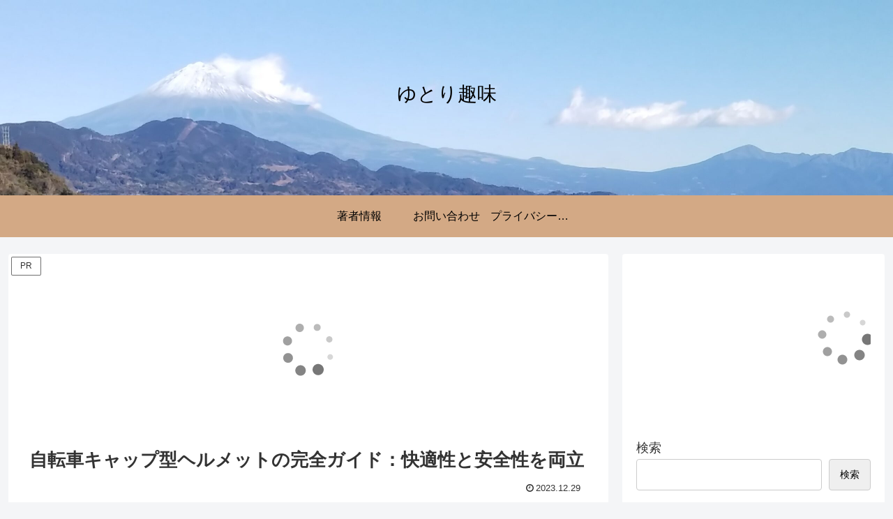

--- FILE ---
content_type: text/html; charset=utf-8
request_url: https://www.google.com/recaptcha/api2/aframe
body_size: 265
content:
<!DOCTYPE HTML><html><head><meta http-equiv="content-type" content="text/html; charset=UTF-8"></head><body><script nonce="LqDEuoniKcMUgHcgPcNFDw">/** Anti-fraud and anti-abuse applications only. See google.com/recaptcha */ try{var clients={'sodar':'https://pagead2.googlesyndication.com/pagead/sodar?'};window.addEventListener("message",function(a){try{if(a.source===window.parent){var b=JSON.parse(a.data);var c=clients[b['id']];if(c){var d=document.createElement('img');d.src=c+b['params']+'&rc='+(localStorage.getItem("rc::a")?sessionStorage.getItem("rc::b"):"");window.document.body.appendChild(d);sessionStorage.setItem("rc::e",parseInt(sessionStorage.getItem("rc::e")||0)+1);localStorage.setItem("rc::h",'1768881582876');}}}catch(b){}});window.parent.postMessage("_grecaptcha_ready", "*");}catch(b){}</script></body></html>